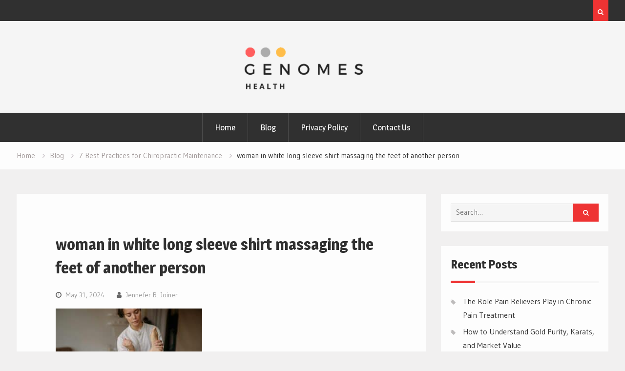

--- FILE ---
content_type: text/html; charset=UTF-8
request_url: https://www.cadre-genomes.org.uk/7-best-practices-for-chiropractic-maintenance/woman-in-white-long-sleeve-shirt-massaging-the-feet-of-another-person/
body_size: 11174
content:
<!DOCTYPE html><html lang="en-US"><head>
			<meta charset="UTF-8">
		<meta name="viewport" content="width=device-width, initial-scale=1">
		<link rel="profile" href="https://gmpg.org/xfn/11">
		
<meta name='robots' content='index, follow, max-image-preview:large, max-snippet:-1, max-video-preview:-1' />
	<style>img:is([sizes="auto" i], [sizes^="auto," i]) { contain-intrinsic-size: 3000px 1500px }</style>
	
	<!-- This site is optimized with the Yoast SEO plugin v26.7 - https://yoast.com/wordpress/plugins/seo/ -->
	<title>woman in white long sleeve shirt massaging the feet of another person - Genomes Health</title>
	<link rel="canonical" href="https://www.cadre-genomes.org.uk/7-best-practices-for-chiropractic-maintenance/woman-in-white-long-sleeve-shirt-massaging-the-feet-of-another-person/" />
	<meta property="og:locale" content="en_US" />
	<meta property="og:type" content="article" />
	<meta property="og:title" content="woman in white long sleeve shirt massaging the feet of another person - Genomes Health" />
	<meta property="og:url" content="https://www.cadre-genomes.org.uk/7-best-practices-for-chiropractic-maintenance/woman-in-white-long-sleeve-shirt-massaging-the-feet-of-another-person/" />
	<meta property="og:site_name" content="Genomes Health" />
	<meta property="og:image" content="https://www.cadre-genomes.org.uk/7-best-practices-for-chiropractic-maintenance/woman-in-white-long-sleeve-shirt-massaging-the-feet-of-another-person" />
	<meta property="og:image:width" content="1125" />
	<meta property="og:image:height" content="750" />
	<meta property="og:image:type" content="image/jpeg" />
	<meta name="twitter:card" content="summary_large_image" />
	<script type="application/ld+json" class="yoast-schema-graph">{"@context":"https://schema.org","@graph":[{"@type":"WebPage","@id":"https://www.cadre-genomes.org.uk/7-best-practices-for-chiropractic-maintenance/woman-in-white-long-sleeve-shirt-massaging-the-feet-of-another-person/","url":"https://www.cadre-genomes.org.uk/7-best-practices-for-chiropractic-maintenance/woman-in-white-long-sleeve-shirt-massaging-the-feet-of-another-person/","name":"woman in white long sleeve shirt massaging the feet of another person - Genomes Health","isPartOf":{"@id":"https://www.cadre-genomes.org.uk/#website"},"primaryImageOfPage":{"@id":"https://www.cadre-genomes.org.uk/7-best-practices-for-chiropractic-maintenance/woman-in-white-long-sleeve-shirt-massaging-the-feet-of-another-person/#primaryimage"},"image":{"@id":"https://www.cadre-genomes.org.uk/7-best-practices-for-chiropractic-maintenance/woman-in-white-long-sleeve-shirt-massaging-the-feet-of-another-person/#primaryimage"},"thumbnailUrl":"https://www.cadre-genomes.org.uk/wp-content/uploads/2024/05/woman-in-white-long-sleeve-shirt-massaging-the-feet-of-another-person.jpg","datePublished":"2024-05-31T07:09:10+00:00","breadcrumb":{"@id":"https://www.cadre-genomes.org.uk/7-best-practices-for-chiropractic-maintenance/woman-in-white-long-sleeve-shirt-massaging-the-feet-of-another-person/#breadcrumb"},"inLanguage":"en-US","potentialAction":[{"@type":"ReadAction","target":["https://www.cadre-genomes.org.uk/7-best-practices-for-chiropractic-maintenance/woman-in-white-long-sleeve-shirt-massaging-the-feet-of-another-person/"]}]},{"@type":"ImageObject","inLanguage":"en-US","@id":"https://www.cadre-genomes.org.uk/7-best-practices-for-chiropractic-maintenance/woman-in-white-long-sleeve-shirt-massaging-the-feet-of-another-person/#primaryimage","url":"https://www.cadre-genomes.org.uk/wp-content/uploads/2024/05/woman-in-white-long-sleeve-shirt-massaging-the-feet-of-another-person.jpg","contentUrl":"https://www.cadre-genomes.org.uk/wp-content/uploads/2024/05/woman-in-white-long-sleeve-shirt-massaging-the-feet-of-another-person.jpg","width":1125,"height":750},{"@type":"BreadcrumbList","@id":"https://www.cadre-genomes.org.uk/7-best-practices-for-chiropractic-maintenance/woman-in-white-long-sleeve-shirt-massaging-the-feet-of-another-person/#breadcrumb","itemListElement":[{"@type":"ListItem","position":1,"name":"Home","item":"https://www.cadre-genomes.org.uk/"},{"@type":"ListItem","position":2,"name":"7 Best Practices for Chiropractic Maintenance","item":"https://www.cadre-genomes.org.uk/7-best-practices-for-chiropractic-maintenance/"},{"@type":"ListItem","position":3,"name":"woman in white long sleeve shirt massaging the feet of another person"}]},{"@type":"WebSite","@id":"https://www.cadre-genomes.org.uk/#website","url":"https://www.cadre-genomes.org.uk/","name":"Genomes Health","description":"Promoting a Healthy Lifestyle Through Nutrition","publisher":{"@id":"https://www.cadre-genomes.org.uk/#organization"},"potentialAction":[{"@type":"SearchAction","target":{"@type":"EntryPoint","urlTemplate":"https://www.cadre-genomes.org.uk/?s={search_term_string}"},"query-input":{"@type":"PropertyValueSpecification","valueRequired":true,"valueName":"search_term_string"}}],"inLanguage":"en-US"},{"@type":"Organization","@id":"https://www.cadre-genomes.org.uk/#organization","name":"Genomes Health","url":"https://www.cadre-genomes.org.uk/","logo":{"@type":"ImageObject","inLanguage":"en-US","@id":"https://www.cadre-genomes.org.uk/#/schema/logo/image/","url":"https://www.cadre-genomes.org.uk/wp-content/uploads/2018/07/cropped-oie_JRdME3qWQX7R.png","contentUrl":"https://www.cadre-genomes.org.uk/wp-content/uploads/2018/07/cropped-oie_JRdME3qWQX7R.png","width":349,"height":124,"caption":"Genomes Health"},"image":{"@id":"https://www.cadre-genomes.org.uk/#/schema/logo/image/"}}]}</script>
	<!-- / Yoast SEO plugin. -->


<link rel='dns-prefetch' href='//fonts.googleapis.com' />
<link rel="alternate" type="application/rss+xml" title="Genomes Health &raquo; Feed" href="https://www.cadre-genomes.org.uk/feed/" />
<link rel="alternate" type="application/rss+xml" title="Genomes Health &raquo; Comments Feed" href="https://www.cadre-genomes.org.uk/comments/feed/" />
<script type="text/javascript">
/* <![CDATA[ */
window._wpemojiSettings = {"baseUrl":"https:\/\/s.w.org\/images\/core\/emoji\/16.0.1\/72x72\/","ext":".png","svgUrl":"https:\/\/s.w.org\/images\/core\/emoji\/16.0.1\/svg\/","svgExt":".svg","source":{"concatemoji":"https:\/\/www.cadre-genomes.org.uk\/wp-includes\/js\/wp-emoji-release.min.js?ver=6.8.3"}};
/*! This file is auto-generated */
!function(s,n){var o,i,e;function c(e){try{var t={supportTests:e,timestamp:(new Date).valueOf()};sessionStorage.setItem(o,JSON.stringify(t))}catch(e){}}function p(e,t,n){e.clearRect(0,0,e.canvas.width,e.canvas.height),e.fillText(t,0,0);var t=new Uint32Array(e.getImageData(0,0,e.canvas.width,e.canvas.height).data),a=(e.clearRect(0,0,e.canvas.width,e.canvas.height),e.fillText(n,0,0),new Uint32Array(e.getImageData(0,0,e.canvas.width,e.canvas.height).data));return t.every(function(e,t){return e===a[t]})}function u(e,t){e.clearRect(0,0,e.canvas.width,e.canvas.height),e.fillText(t,0,0);for(var n=e.getImageData(16,16,1,1),a=0;a<n.data.length;a++)if(0!==n.data[a])return!1;return!0}function f(e,t,n,a){switch(t){case"flag":return n(e,"\ud83c\udff3\ufe0f\u200d\u26a7\ufe0f","\ud83c\udff3\ufe0f\u200b\u26a7\ufe0f")?!1:!n(e,"\ud83c\udde8\ud83c\uddf6","\ud83c\udde8\u200b\ud83c\uddf6")&&!n(e,"\ud83c\udff4\udb40\udc67\udb40\udc62\udb40\udc65\udb40\udc6e\udb40\udc67\udb40\udc7f","\ud83c\udff4\u200b\udb40\udc67\u200b\udb40\udc62\u200b\udb40\udc65\u200b\udb40\udc6e\u200b\udb40\udc67\u200b\udb40\udc7f");case"emoji":return!a(e,"\ud83e\udedf")}return!1}function g(e,t,n,a){var r="undefined"!=typeof WorkerGlobalScope&&self instanceof WorkerGlobalScope?new OffscreenCanvas(300,150):s.createElement("canvas"),o=r.getContext("2d",{willReadFrequently:!0}),i=(o.textBaseline="top",o.font="600 32px Arial",{});return e.forEach(function(e){i[e]=t(o,e,n,a)}),i}function t(e){var t=s.createElement("script");t.src=e,t.defer=!0,s.head.appendChild(t)}"undefined"!=typeof Promise&&(o="wpEmojiSettingsSupports",i=["flag","emoji"],n.supports={everything:!0,everythingExceptFlag:!0},e=new Promise(function(e){s.addEventListener("DOMContentLoaded",e,{once:!0})}),new Promise(function(t){var n=function(){try{var e=JSON.parse(sessionStorage.getItem(o));if("object"==typeof e&&"number"==typeof e.timestamp&&(new Date).valueOf()<e.timestamp+604800&&"object"==typeof e.supportTests)return e.supportTests}catch(e){}return null}();if(!n){if("undefined"!=typeof Worker&&"undefined"!=typeof OffscreenCanvas&&"undefined"!=typeof URL&&URL.createObjectURL&&"undefined"!=typeof Blob)try{var e="postMessage("+g.toString()+"("+[JSON.stringify(i),f.toString(),p.toString(),u.toString()].join(",")+"));",a=new Blob([e],{type:"text/javascript"}),r=new Worker(URL.createObjectURL(a),{name:"wpTestEmojiSupports"});return void(r.onmessage=function(e){c(n=e.data),r.terminate(),t(n)})}catch(e){}c(n=g(i,f,p,u))}t(n)}).then(function(e){for(var t in e)n.supports[t]=e[t],n.supports.everything=n.supports.everything&&n.supports[t],"flag"!==t&&(n.supports.everythingExceptFlag=n.supports.everythingExceptFlag&&n.supports[t]);n.supports.everythingExceptFlag=n.supports.everythingExceptFlag&&!n.supports.flag,n.DOMReady=!1,n.readyCallback=function(){n.DOMReady=!0}}).then(function(){return e}).then(function(){var e;n.supports.everything||(n.readyCallback(),(e=n.source||{}).concatemoji?t(e.concatemoji):e.wpemoji&&e.twemoji&&(t(e.twemoji),t(e.wpemoji)))}))}((window,document),window._wpemojiSettings);
/* ]]> */
</script>
<style id='wp-emoji-styles-inline-css' type='text/css'>

	img.wp-smiley, img.emoji {
		display: inline !important;
		border: none !important;
		box-shadow: none !important;
		height: 1em !important;
		width: 1em !important;
		margin: 0 0.07em !important;
		vertical-align: -0.1em !important;
		background: none !important;
		padding: 0 !important;
	}
</style>
<link rel='stylesheet' id='wp-block-library-css' href='https://www.cadre-genomes.org.uk/wp-includes/css/dist/block-library/style.min.css?ver=6.8.3' type='text/css' media='all' />
<style id='classic-theme-styles-inline-css' type='text/css'>
/*! This file is auto-generated */
.wp-block-button__link{color:#fff;background-color:#32373c;border-radius:9999px;box-shadow:none;text-decoration:none;padding:calc(.667em + 2px) calc(1.333em + 2px);font-size:1.125em}.wp-block-file__button{background:#32373c;color:#fff;text-decoration:none}
</style>
<style id='global-styles-inline-css' type='text/css'>
:root{--wp--preset--aspect-ratio--square: 1;--wp--preset--aspect-ratio--4-3: 4/3;--wp--preset--aspect-ratio--3-4: 3/4;--wp--preset--aspect-ratio--3-2: 3/2;--wp--preset--aspect-ratio--2-3: 2/3;--wp--preset--aspect-ratio--16-9: 16/9;--wp--preset--aspect-ratio--9-16: 9/16;--wp--preset--color--black: #000000;--wp--preset--color--cyan-bluish-gray: #abb8c3;--wp--preset--color--white: #ffffff;--wp--preset--color--pale-pink: #f78da7;--wp--preset--color--vivid-red: #cf2e2e;--wp--preset--color--luminous-vivid-orange: #ff6900;--wp--preset--color--luminous-vivid-amber: #fcb900;--wp--preset--color--light-green-cyan: #7bdcb5;--wp--preset--color--vivid-green-cyan: #00d084;--wp--preset--color--pale-cyan-blue: #8ed1fc;--wp--preset--color--vivid-cyan-blue: #0693e3;--wp--preset--color--vivid-purple: #9b51e0;--wp--preset--gradient--vivid-cyan-blue-to-vivid-purple: linear-gradient(135deg,rgba(6,147,227,1) 0%,rgb(155,81,224) 100%);--wp--preset--gradient--light-green-cyan-to-vivid-green-cyan: linear-gradient(135deg,rgb(122,220,180) 0%,rgb(0,208,130) 100%);--wp--preset--gradient--luminous-vivid-amber-to-luminous-vivid-orange: linear-gradient(135deg,rgba(252,185,0,1) 0%,rgba(255,105,0,1) 100%);--wp--preset--gradient--luminous-vivid-orange-to-vivid-red: linear-gradient(135deg,rgba(255,105,0,1) 0%,rgb(207,46,46) 100%);--wp--preset--gradient--very-light-gray-to-cyan-bluish-gray: linear-gradient(135deg,rgb(238,238,238) 0%,rgb(169,184,195) 100%);--wp--preset--gradient--cool-to-warm-spectrum: linear-gradient(135deg,rgb(74,234,220) 0%,rgb(151,120,209) 20%,rgb(207,42,186) 40%,rgb(238,44,130) 60%,rgb(251,105,98) 80%,rgb(254,248,76) 100%);--wp--preset--gradient--blush-light-purple: linear-gradient(135deg,rgb(255,206,236) 0%,rgb(152,150,240) 100%);--wp--preset--gradient--blush-bordeaux: linear-gradient(135deg,rgb(254,205,165) 0%,rgb(254,45,45) 50%,rgb(107,0,62) 100%);--wp--preset--gradient--luminous-dusk: linear-gradient(135deg,rgb(255,203,112) 0%,rgb(199,81,192) 50%,rgb(65,88,208) 100%);--wp--preset--gradient--pale-ocean: linear-gradient(135deg,rgb(255,245,203) 0%,rgb(182,227,212) 50%,rgb(51,167,181) 100%);--wp--preset--gradient--electric-grass: linear-gradient(135deg,rgb(202,248,128) 0%,rgb(113,206,126) 100%);--wp--preset--gradient--midnight: linear-gradient(135deg,rgb(2,3,129) 0%,rgb(40,116,252) 100%);--wp--preset--font-size--small: 13px;--wp--preset--font-size--medium: 20px;--wp--preset--font-size--large: 36px;--wp--preset--font-size--x-large: 42px;--wp--preset--spacing--20: 0.44rem;--wp--preset--spacing--30: 0.67rem;--wp--preset--spacing--40: 1rem;--wp--preset--spacing--50: 1.5rem;--wp--preset--spacing--60: 2.25rem;--wp--preset--spacing--70: 3.38rem;--wp--preset--spacing--80: 5.06rem;--wp--preset--shadow--natural: 6px 6px 9px rgba(0, 0, 0, 0.2);--wp--preset--shadow--deep: 12px 12px 50px rgba(0, 0, 0, 0.4);--wp--preset--shadow--sharp: 6px 6px 0px rgba(0, 0, 0, 0.2);--wp--preset--shadow--outlined: 6px 6px 0px -3px rgba(255, 255, 255, 1), 6px 6px rgba(0, 0, 0, 1);--wp--preset--shadow--crisp: 6px 6px 0px rgba(0, 0, 0, 1);}:where(.is-layout-flex){gap: 0.5em;}:where(.is-layout-grid){gap: 0.5em;}body .is-layout-flex{display: flex;}.is-layout-flex{flex-wrap: wrap;align-items: center;}.is-layout-flex > :is(*, div){margin: 0;}body .is-layout-grid{display: grid;}.is-layout-grid > :is(*, div){margin: 0;}:where(.wp-block-columns.is-layout-flex){gap: 2em;}:where(.wp-block-columns.is-layout-grid){gap: 2em;}:where(.wp-block-post-template.is-layout-flex){gap: 1.25em;}:where(.wp-block-post-template.is-layout-grid){gap: 1.25em;}.has-black-color{color: var(--wp--preset--color--black) !important;}.has-cyan-bluish-gray-color{color: var(--wp--preset--color--cyan-bluish-gray) !important;}.has-white-color{color: var(--wp--preset--color--white) !important;}.has-pale-pink-color{color: var(--wp--preset--color--pale-pink) !important;}.has-vivid-red-color{color: var(--wp--preset--color--vivid-red) !important;}.has-luminous-vivid-orange-color{color: var(--wp--preset--color--luminous-vivid-orange) !important;}.has-luminous-vivid-amber-color{color: var(--wp--preset--color--luminous-vivid-amber) !important;}.has-light-green-cyan-color{color: var(--wp--preset--color--light-green-cyan) !important;}.has-vivid-green-cyan-color{color: var(--wp--preset--color--vivid-green-cyan) !important;}.has-pale-cyan-blue-color{color: var(--wp--preset--color--pale-cyan-blue) !important;}.has-vivid-cyan-blue-color{color: var(--wp--preset--color--vivid-cyan-blue) !important;}.has-vivid-purple-color{color: var(--wp--preset--color--vivid-purple) !important;}.has-black-background-color{background-color: var(--wp--preset--color--black) !important;}.has-cyan-bluish-gray-background-color{background-color: var(--wp--preset--color--cyan-bluish-gray) !important;}.has-white-background-color{background-color: var(--wp--preset--color--white) !important;}.has-pale-pink-background-color{background-color: var(--wp--preset--color--pale-pink) !important;}.has-vivid-red-background-color{background-color: var(--wp--preset--color--vivid-red) !important;}.has-luminous-vivid-orange-background-color{background-color: var(--wp--preset--color--luminous-vivid-orange) !important;}.has-luminous-vivid-amber-background-color{background-color: var(--wp--preset--color--luminous-vivid-amber) !important;}.has-light-green-cyan-background-color{background-color: var(--wp--preset--color--light-green-cyan) !important;}.has-vivid-green-cyan-background-color{background-color: var(--wp--preset--color--vivid-green-cyan) !important;}.has-pale-cyan-blue-background-color{background-color: var(--wp--preset--color--pale-cyan-blue) !important;}.has-vivid-cyan-blue-background-color{background-color: var(--wp--preset--color--vivid-cyan-blue) !important;}.has-vivid-purple-background-color{background-color: var(--wp--preset--color--vivid-purple) !important;}.has-black-border-color{border-color: var(--wp--preset--color--black) !important;}.has-cyan-bluish-gray-border-color{border-color: var(--wp--preset--color--cyan-bluish-gray) !important;}.has-white-border-color{border-color: var(--wp--preset--color--white) !important;}.has-pale-pink-border-color{border-color: var(--wp--preset--color--pale-pink) !important;}.has-vivid-red-border-color{border-color: var(--wp--preset--color--vivid-red) !important;}.has-luminous-vivid-orange-border-color{border-color: var(--wp--preset--color--luminous-vivid-orange) !important;}.has-luminous-vivid-amber-border-color{border-color: var(--wp--preset--color--luminous-vivid-amber) !important;}.has-light-green-cyan-border-color{border-color: var(--wp--preset--color--light-green-cyan) !important;}.has-vivid-green-cyan-border-color{border-color: var(--wp--preset--color--vivid-green-cyan) !important;}.has-pale-cyan-blue-border-color{border-color: var(--wp--preset--color--pale-cyan-blue) !important;}.has-vivid-cyan-blue-border-color{border-color: var(--wp--preset--color--vivid-cyan-blue) !important;}.has-vivid-purple-border-color{border-color: var(--wp--preset--color--vivid-purple) !important;}.has-vivid-cyan-blue-to-vivid-purple-gradient-background{background: var(--wp--preset--gradient--vivid-cyan-blue-to-vivid-purple) !important;}.has-light-green-cyan-to-vivid-green-cyan-gradient-background{background: var(--wp--preset--gradient--light-green-cyan-to-vivid-green-cyan) !important;}.has-luminous-vivid-amber-to-luminous-vivid-orange-gradient-background{background: var(--wp--preset--gradient--luminous-vivid-amber-to-luminous-vivid-orange) !important;}.has-luminous-vivid-orange-to-vivid-red-gradient-background{background: var(--wp--preset--gradient--luminous-vivid-orange-to-vivid-red) !important;}.has-very-light-gray-to-cyan-bluish-gray-gradient-background{background: var(--wp--preset--gradient--very-light-gray-to-cyan-bluish-gray) !important;}.has-cool-to-warm-spectrum-gradient-background{background: var(--wp--preset--gradient--cool-to-warm-spectrum) !important;}.has-blush-light-purple-gradient-background{background: var(--wp--preset--gradient--blush-light-purple) !important;}.has-blush-bordeaux-gradient-background{background: var(--wp--preset--gradient--blush-bordeaux) !important;}.has-luminous-dusk-gradient-background{background: var(--wp--preset--gradient--luminous-dusk) !important;}.has-pale-ocean-gradient-background{background: var(--wp--preset--gradient--pale-ocean) !important;}.has-electric-grass-gradient-background{background: var(--wp--preset--gradient--electric-grass) !important;}.has-midnight-gradient-background{background: var(--wp--preset--gradient--midnight) !important;}.has-small-font-size{font-size: var(--wp--preset--font-size--small) !important;}.has-medium-font-size{font-size: var(--wp--preset--font-size--medium) !important;}.has-large-font-size{font-size: var(--wp--preset--font-size--large) !important;}.has-x-large-font-size{font-size: var(--wp--preset--font-size--x-large) !important;}
:where(.wp-block-post-template.is-layout-flex){gap: 1.25em;}:where(.wp-block-post-template.is-layout-grid){gap: 1.25em;}
:where(.wp-block-columns.is-layout-flex){gap: 2em;}:where(.wp-block-columns.is-layout-grid){gap: 2em;}
:root :where(.wp-block-pullquote){font-size: 1.5em;line-height: 1.6;}
</style>
<link rel='stylesheet' id='contact-form-7-css' href='https://www.cadre-genomes.org.uk/wp-content/plugins/contact-form-7/includes/css/styles.css?ver=6.1.4' type='text/css' media='all' />
<link rel='stylesheet' id='wp-show-posts-css' href='https://www.cadre-genomes.org.uk/wp-content/plugins/wp-show-posts/css/wp-show-posts-min.css?ver=1.1.6' type='text/css' media='all' />
<link rel='stylesheet' id='font-awesome-css' href='https://www.cadre-genomes.org.uk/wp-content/themes/magazine-point/vendors/font-awesome/css/font-awesome.min.css?ver=4.7.0' type='text/css' media='all' />
<link rel='stylesheet' id='magazine-point-google-fonts-css' href='https://fonts.googleapis.com/css?family=Magra%3A400%2C700%7CGudea%3A100%2C400%2C500%2C600&#038;subset=latin%2Clatin-ext' type='text/css' media='all' />
<link rel='stylesheet' id='jquery-sidr-css' href='https://www.cadre-genomes.org.uk/wp-content/themes/magazine-point/vendors/sidr/css/jquery.sidr.dark.min.css?ver=2.2.1' type='text/css' media='all' />
<link rel='stylesheet' id='jquery-slick-css' href='https://www.cadre-genomes.org.uk/wp-content/themes/magazine-point/vendors/slick/slick.min.css?ver=1.5.9' type='text/css' media='all' />
<link rel='stylesheet' id='magazine-point-style-css' href='https://www.cadre-genomes.org.uk/wp-content/themes/magazine-point/style.css?ver=2.0.2' type='text/css' media='all' />
<script type="text/javascript" src="https://www.cadre-genomes.org.uk/wp-includes/js/jquery/jquery.min.js?ver=3.7.1" id="jquery-core-js"></script>
<script type="text/javascript" src="https://www.cadre-genomes.org.uk/wp-includes/js/jquery/jquery-migrate.min.js?ver=3.4.1" id="jquery-migrate-js"></script>
<link rel="https://api.w.org/" href="https://www.cadre-genomes.org.uk/wp-json/" /><link rel="alternate" title="JSON" type="application/json" href="https://www.cadre-genomes.org.uk/wp-json/wp/v2/media/873" /><link rel="EditURI" type="application/rsd+xml" title="RSD" href="https://www.cadre-genomes.org.uk/xmlrpc.php?rsd" />
<meta name="generator" content="WordPress 6.8.3" />
<link rel='shortlink' href='https://www.cadre-genomes.org.uk/?p=873' />
<link rel="alternate" title="oEmbed (JSON)" type="application/json+oembed" href="https://www.cadre-genomes.org.uk/wp-json/oembed/1.0/embed?url=https%3A%2F%2Fwww.cadre-genomes.org.uk%2F7-best-practices-for-chiropractic-maintenance%2Fwoman-in-white-long-sleeve-shirt-massaging-the-feet-of-another-person%2F" />
<link rel="alternate" title="oEmbed (XML)" type="text/xml+oembed" href="https://www.cadre-genomes.org.uk/wp-json/oembed/1.0/embed?url=https%3A%2F%2Fwww.cadre-genomes.org.uk%2F7-best-practices-for-chiropractic-maintenance%2Fwoman-in-white-long-sleeve-shirt-massaging-the-feet-of-another-person%2F&#038;format=xml" />
<link rel="icon" href="https://www.cadre-genomes.org.uk/wp-content/uploads/2018/07/oie_G0BiUiXv2ZNM.png" sizes="32x32" />
<link rel="icon" href="https://www.cadre-genomes.org.uk/wp-content/uploads/2018/07/oie_G0BiUiXv2ZNM.png" sizes="192x192" />
<link rel="apple-touch-icon" href="https://www.cadre-genomes.org.uk/wp-content/uploads/2018/07/oie_G0BiUiXv2ZNM.png" />
<meta name="msapplication-TileImage" content="https://www.cadre-genomes.org.uk/wp-content/uploads/2018/07/oie_G0BiUiXv2ZNM.png" />
</head>

<body class="attachment wp-singular attachment-template-default single single-attachment postid-873 attachmentid-873 attachment-jpeg wp-custom-logo wp-theme-magazine-point site-layout-fluid global-layout-right-sidebar header-ads-disabled">

			<div id="tophead">
			<div class="container">
								<div class="right-tophead">
											<div class="header-search-box">
							<a href="#" class="search-icon"><i class="fa fa-search"></i></a>
							<div class="search-box-wrap">
								<form role="search" method="get" class="search-form" action="https://www.cadre-genomes.org.uk/">
			<label>
			<span class="screen-reader-text">Search for:</span>
			<input type="search" class="search-field" placeholder="Search&hellip;" value="" name="s" title="Search for:" />
			</label>
			<input type="submit" class="search-submit" value="&#xf002;" /></form>							</div>
						</div> <!-- .header-search-box -->
					
									</div><!-- .right-head -->
			</div> <!-- .container -->
		</div><!--  #tophead -->
		<div id="page" class="hfeed site"><a class="skip-link screen-reader-text" href="#content">Skip to content</a>		<a id="mobile-trigger" href="#mob-menu"><i class="fa fa-list-ul" aria-hidden="true"></i></a>
		<div id="mob-menu">
			<ul id="menu-cadre" class="menu"><li id="menu-item-13" class="menu-item menu-item-type-custom menu-item-object-custom menu-item-home menu-item-13"><a href="https://www.cadre-genomes.org.uk">Home</a></li>
<li id="menu-item-16" class="menu-item menu-item-type-post_type menu-item-object-page current_page_parent menu-item-16"><a href="https://www.cadre-genomes.org.uk/blog/">Blog</a></li>
<li id="menu-item-15" class="menu-item menu-item-type-post_type menu-item-object-page menu-item-15"><a href="https://www.cadre-genomes.org.uk/privacy-policy/">Privacy Policy</a></li>
<li id="menu-item-14" class="menu-item menu-item-type-post_type menu-item-object-page menu-item-14"><a href="https://www.cadre-genomes.org.uk/contact-us/">Contact Us</a></li>
</ul>		</div>
		
	<header id="masthead" class="site-header" role="banner"><div class="container">				<div class="site-branding">

			<a href="https://www.cadre-genomes.org.uk/" class="custom-logo-link" rel="home"><img width="349" height="124" src="https://www.cadre-genomes.org.uk/wp-content/uploads/2018/07/cropped-oie_JRdME3qWQX7R.png" class="custom-logo" alt="Genomes Health" decoding="async" srcset="https://www.cadre-genomes.org.uk/wp-content/uploads/2018/07/cropped-oie_JRdME3qWQX7R.png 349w, https://www.cadre-genomes.org.uk/wp-content/uploads/2018/07/cropped-oie_JRdME3qWQX7R-300x107.png 300w" sizes="(max-width: 349px) 100vw, 349px" /></a>
						
			
		</div><!-- .site-branding -->
				</div><!-- .container --></header><!-- #masthead -->		<div id="main-nav" class="clear-fix main-nav">
			<div class="container">
			<nav id="site-navigation" class="main-navigation" role="navigation">
				<div class="wrap-menu-content">
					<div class="menu-cadre-container"><ul id="primary-menu" class="menu"><li class="menu-item menu-item-type-custom menu-item-object-custom menu-item-home menu-item-13"><a href="https://www.cadre-genomes.org.uk">Home</a></li>
<li class="menu-item menu-item-type-post_type menu-item-object-page current_page_parent menu-item-16"><a href="https://www.cadre-genomes.org.uk/blog/">Blog</a></li>
<li class="menu-item menu-item-type-post_type menu-item-object-page menu-item-15"><a href="https://www.cadre-genomes.org.uk/privacy-policy/">Privacy Policy</a></li>
<li class="menu-item menu-item-type-post_type menu-item-object-page menu-item-14"><a href="https://www.cadre-genomes.org.uk/contact-us/">Contact Us</a></li>
</ul></div>				</div><!-- .wrap-menu-content -->
			</nav><!-- #site-navigation -->
			</div><!-- .container -->
		</div><!-- #main-nav -->
			<div id="breadcrumb"><div class="container"><div role="navigation" aria-label="Breadcrumbs" class="breadcrumb-trail breadcrumbs" itemprop="breadcrumb"><ul class="trail-items" itemscope itemtype="http://schema.org/BreadcrumbList"><meta name="numberOfItems" content="4" /><meta name="itemListOrder" content="Ascending" /><li itemprop="itemListElement" itemscope itemtype="http://schema.org/ListItem" class="trail-item trail-begin"><a href="https://www.cadre-genomes.org.uk/" rel="home" itemprop="item"><span itemprop="name">Home</span></a><meta itemprop="position" content="1" /></li><li itemprop="itemListElement" itemscope itemtype="http://schema.org/ListItem" class="trail-item"><a href="https://www.cadre-genomes.org.uk/category/blog/" itemprop="item"><span itemprop="name">Blog</span></a><meta itemprop="position" content="2" /></li><li itemprop="itemListElement" itemscope itemtype="http://schema.org/ListItem" class="trail-item"><a href="https://www.cadre-genomes.org.uk/7-best-practices-for-chiropractic-maintenance/" itemprop="item"><span itemprop="name">7 Best Practices for Chiropractic Maintenance</span></a><meta itemprop="position" content="3" /></li><li itemprop="itemListElement" itemscope itemtype="http://schema.org/ListItem" class="trail-item trail-end"><span itemprop="item"><span itemprop="name">woman in white long sleeve shirt massaging the feet of another person</span></span><meta itemprop="position" content="4" /></li></ul></div></div><!-- .container --></div><!-- #breadcrumb -->		<div id="content" class="site-content">
				    <div class="container">
		    <div class="inner-wrapper">
		    	
	<div id="primary" class="content-area">
		<main id="main" class="site-main" role="main">

		
			
<article id="post-873" class="post-873 attachment type-attachment status-inherit hentry">
		<div class="article-wrapper">

		<header class="entry-header">
			<h1 class="entry-title">woman in white long sleeve shirt massaging the feet of another person</h1>
			<div class="entry-meta">
				<span class="posted-on"><a href="https://www.cadre-genomes.org.uk/7-best-practices-for-chiropractic-maintenance/woman-in-white-long-sleeve-shirt-massaging-the-feet-of-another-person/" rel="bookmark"><time class="entry-date published updated" datetime="2024-05-31T07:09:10+00:00">May 31, 2024</time></a></span><span class="byline"> <span class="author vcard"><a class="url fn n" href="https://www.cadre-genomes.org.uk/author/jermey/">Jennefer B. Joiner</a></span></span>			</div><!-- .entry-meta -->
		</header><!-- .entry-header -->

		<div class="entry-content">
			<p class="attachment"><a href='https://www.cadre-genomes.org.uk/wp-content/uploads/2024/05/woman-in-white-long-sleeve-shirt-massaging-the-feet-of-another-person.jpg'><img fetchpriority="high" decoding="async" width="300" height="200" src="https://www.cadre-genomes.org.uk/wp-content/uploads/2024/05/woman-in-white-long-sleeve-shirt-massaging-the-feet-of-another-person-300x200.jpg" class="attachment-medium size-medium" alt="" srcset="https://www.cadre-genomes.org.uk/wp-content/uploads/2024/05/woman-in-white-long-sleeve-shirt-massaging-the-feet-of-another-person-300x200.jpg 300w, https://www.cadre-genomes.org.uk/wp-content/uploads/2024/05/woman-in-white-long-sleeve-shirt-massaging-the-feet-of-another-person-1024x683.jpg 1024w, https://www.cadre-genomes.org.uk/wp-content/uploads/2024/05/woman-in-white-long-sleeve-shirt-massaging-the-feet-of-another-person-768x512.jpg 768w, https://www.cadre-genomes.org.uk/wp-content/uploads/2024/05/woman-in-white-long-sleeve-shirt-massaging-the-feet-of-another-person-400x267.jpg 400w, https://www.cadre-genomes.org.uk/wp-content/uploads/2024/05/woman-in-white-long-sleeve-shirt-massaging-the-feet-of-another-person.jpg 1125w" sizes="(max-width: 300px) 100vw, 300px" /></a></p>
					</div><!-- .entry-content -->

		<footer class="entry-footer entry-meta">
					</footer><!-- .entry-footer -->

	</div> <!-- .article-wrapper -->

</article><!-- #post-## -->


			
	<nav class="navigation post-navigation" aria-label="Posts">
		<h2 class="screen-reader-text">Post navigation</h2>
		<div class="nav-links"><div class="nav-previous"><a href="https://www.cadre-genomes.org.uk/7-best-practices-for-chiropractic-maintenance/" rel="prev">7 Best Practices for Chiropractic Maintenance</a></div></div>
	</nav>
			
			
		
		</main><!-- #main -->
	</div><!-- #primary -->


<div id="sidebar-primary" class="widget-area sidebar" role="complementary">
	<div class="sidebar-widget-wrapper">
					<aside id="search-2" class="widget widget_search"><form role="search" method="get" class="search-form" action="https://www.cadre-genomes.org.uk/">
			<label>
			<span class="screen-reader-text">Search for:</span>
			<input type="search" class="search-field" placeholder="Search&hellip;" value="" name="s" title="Search for:" />
			</label>
			<input type="submit" class="search-submit" value="&#xf002;" /></form></aside>
		<aside id="recent-posts-2" class="widget widget_recent_entries">
		<h2 class="widget-title">Recent Posts</h2>
		<ul>
											<li>
					<a href="https://www.cadre-genomes.org.uk/the-role-pain-relievers-play-in-chronic-pain-treatment/">The Role Pain Relievers Play in Chronic Pain Treatment</a>
									</li>
											<li>
					<a href="https://www.cadre-genomes.org.uk/how-to-understand-gold-purity-karats-and-market-value/">How to Understand Gold Purity, Karats, and Market Value</a>
									</li>
											<li>
					<a href="https://www.cadre-genomes.org.uk/5-simple-air-conditioning-upgrades-that-save-money/">5 Simple Air Conditioning Upgrades That Save Money</a>
									</li>
											<li>
					<a href="https://www.cadre-genomes.org.uk/should-executives-invest-in-coaching-heres-why-it-helps/">Should Executives Invest in Coaching? Here&#8217;s Why It Helps</a>
									</li>
											<li>
					<a href="https://www.cadre-genomes.org.uk/can-you-make-pumpkin-angel-cake-without-a-tube-pan-find-out/">Can You Make Pumpkin Angel Cake Without a Tube Pan? Find Out</a>
									</li>
					</ul>

		</aside><aside id="media_image-2" class="widget widget_media_image"><img class="image " src="https://www.cadre-genomes.org.uk/wp-content/uploads/2018/07/300x600.jpg" alt="" width="300" height="600" decoding="async" loading="lazy" /></aside><aside id="magazine-point-recent-posts-extended-2" class="widget magazine_point_widget_recent_posts_extended"><h2 class="widget-title">Featured Blog</h2>						
				<div class="recent-posts-extended-widget">

											<div class="recent-posts-extended-item">

															<div class="recent-posts-extended-thumb">
									<a href="https://www.cadre-genomes.org.uk/the-role-pain-relievers-play-in-chronic-pain-treatment/">
										<img width="150" height="150" src="https://www.cadre-genomes.org.uk/wp-content/uploads/2026/01/Person-Suffering-from-a-Stomach-Pain-150x150.jpg" class="alignleft wp-post-image" alt="" style="max-width:90px;" decoding="async" loading="lazy" />									</a>
								</div>
														<div class="recent-posts-extended-text-wrap">
								<h3 class="recent-posts-extended-title">
									<a href="https://www.cadre-genomes.org.uk/the-role-pain-relievers-play-in-chronic-pain-treatment/">The Role Pain Relievers Play in Chronic Pain Treatment</a>
								</h3>

																	<div class="recent-posts-extended-meta entry-meta">
										<span class="posted-on">January 11, 2026</span>
									</div>
								
							</div><!-- .recent-posts-extended-text-wrap -->

						</div><!-- .recent-posts-extended-item -->
											<div class="recent-posts-extended-item">

															<div class="recent-posts-extended-thumb">
									<a href="https://www.cadre-genomes.org.uk/how-to-understand-gold-purity-karats-and-market-value/">
										<img width="150" height="150" src="https://www.cadre-genomes.org.uk/wp-content/uploads/2026/01/gold-coins-on-black-surface-150x150.jpg" class="alignleft wp-post-image" alt="" style="max-width:90px;" decoding="async" loading="lazy" />									</a>
								</div>
														<div class="recent-posts-extended-text-wrap">
								<h3 class="recent-posts-extended-title">
									<a href="https://www.cadre-genomes.org.uk/how-to-understand-gold-purity-karats-and-market-value/">How to Understand Gold Purity, Karats, and Market Value</a>
								</h3>

																	<div class="recent-posts-extended-meta entry-meta">
										<span class="posted-on">January 4, 2026</span>
									</div>
								
							</div><!-- .recent-posts-extended-text-wrap -->

						</div><!-- .recent-posts-extended-item -->
											<div class="recent-posts-extended-item">

															<div class="recent-posts-extended-thumb">
									<a href="https://www.cadre-genomes.org.uk/5-simple-air-conditioning-upgrades-that-save-money/">
										<img width="150" height="150" src="https://www.cadre-genomes.org.uk/wp-content/uploads/2025/12/a-person-holding-an-ac-remote-150x150.jpg" class="alignleft wp-post-image" alt="" style="max-width:90px;" decoding="async" loading="lazy" />									</a>
								</div>
														<div class="recent-posts-extended-text-wrap">
								<h3 class="recent-posts-extended-title">
									<a href="https://www.cadre-genomes.org.uk/5-simple-air-conditioning-upgrades-that-save-money/">5 Simple Air Conditioning Upgrades That Save Money</a>
								</h3>

																	<div class="recent-posts-extended-meta entry-meta">
										<span class="posted-on">December 21, 2025</span>
									</div>
								
							</div><!-- .recent-posts-extended-text-wrap -->

						</div><!-- .recent-posts-extended-item -->
											<div class="recent-posts-extended-item">

															<div class="recent-posts-extended-thumb">
									<a href="https://www.cadre-genomes.org.uk/should-executives-invest-in-coaching-heres-why-it-helps/">
										<img width="150" height="150" src="https://www.cadre-genomes.org.uk/wp-content/uploads/2025/11/An-Elderly-Man-Holding-Documents-150x150.jpg" class="alignleft wp-post-image" alt="" style="max-width:90px;" decoding="async" loading="lazy" />									</a>
								</div>
														<div class="recent-posts-extended-text-wrap">
								<h3 class="recent-posts-extended-title">
									<a href="https://www.cadre-genomes.org.uk/should-executives-invest-in-coaching-heres-why-it-helps/">Should Executives Invest in Coaching? Here&#8217;s Why It Helps</a>
								</h3>

																	<div class="recent-posts-extended-meta entry-meta">
										<span class="posted-on">November 27, 2025</span>
									</div>
								
							</div><!-- .recent-posts-extended-text-wrap -->

						</div><!-- .recent-posts-extended-item -->
											<div class="recent-posts-extended-item">

															<div class="recent-posts-extended-thumb">
									<a href="https://www.cadre-genomes.org.uk/can-you-make-pumpkin-angel-cake-without-a-tube-pan-find-out/">
										<img width="150" height="150" src="https://www.cadre-genomes.org.uk/wp-content/uploads/2025/11/close-up-of-a-cake-slice-150x150.jpg" class="alignleft wp-post-image" alt="" style="max-width:90px;" decoding="async" loading="lazy" />									</a>
								</div>
														<div class="recent-posts-extended-text-wrap">
								<h3 class="recent-posts-extended-title">
									<a href="https://www.cadre-genomes.org.uk/can-you-make-pumpkin-angel-cake-without-a-tube-pan-find-out/">Can You Make Pumpkin Angel Cake Without a Tube Pan? Find Out</a>
								</h3>

																	<div class="recent-posts-extended-meta entry-meta">
										<span class="posted-on">November 26, 2025</span>
									</div>
								
							</div><!-- .recent-posts-extended-text-wrap -->

						</div><!-- .recent-posts-extended-item -->
					
				</div><!-- .recent-posts-extended-widget -->

				
			
			</aside><aside id="media_video-2" class="widget widget_media_video"><div style="width:100%;" class="wp-video"><!--[if lt IE 9]><script>document.createElement('video');</script><![endif]-->
<video class="wp-video-shortcode" id="video-873-1" preload="metadata" controls="controls"><source type="video/youtube" src="https://www.youtube.com/watch?v=gpLrgmOQr68&#038;_=1" /><a href="https://www.youtube.com/watch?v=gpLrgmOQr68">https://www.youtube.com/watch?v=gpLrgmOQr68</a></video></div></aside><aside id="media_image-5" class="widget widget_media_image"><img width="300" height="600" src="https://www.cadre-genomes.org.uk/wp-content/uploads/2018/07/179053.jpg" class="image wp-image-200  attachment-full size-full" alt="" style="max-width: 100%; height: auto;" decoding="async" loading="lazy" srcset="https://www.cadre-genomes.org.uk/wp-content/uploads/2018/07/179053.jpg 300w, https://www.cadre-genomes.org.uk/wp-content/uploads/2018/07/179053-150x300.jpg 150w" sizes="auto, (max-width: 300px) 100vw, 300px" /></aside><aside id="media_image-4" class="widget widget_media_image"><img width="300" height="600" src="https://www.cadre-genomes.org.uk/wp-content/uploads/2018/07/1cfbe566fdac3b55b85c3d614ddf23af.jpg" class="image wp-image-198  attachment-full size-full" alt="" style="max-width: 100%; height: auto;" decoding="async" loading="lazy" srcset="https://www.cadre-genomes.org.uk/wp-content/uploads/2018/07/1cfbe566fdac3b55b85c3d614ddf23af.jpg 300w, https://www.cadre-genomes.org.uk/wp-content/uploads/2018/07/1cfbe566fdac3b55b85c3d614ddf23af-150x300.jpg 150w" sizes="auto, (max-width: 300px) 100vw, 300px" /></aside><aside id="magazine-point-tabbed-2" class="widget magazine_point_widget_tabbed">			<div class="tabs">
				<ul class="tab-links">
					<li class="tab tab-popular active"><a href="#tab2-1"><i class="fa fa-fire"></i></a></li>
					<li class="tab tab-recent"><a href="#tab2-2"><i class="fa fa-list"></i></a></li>
					<li class="tab tab-comments"><a href="#tab2-3"><i class="fa fa-comment"></i></a></li>
				</ul>

				<div class="tab-content">
					<div id="tab2-1" class="tab active">
												
							<div class="popular-list">

																	<div class="popular-item">

																					<div class="popular-item-thumb">
												<a href="https://www.cadre-genomes.org.uk/the-role-pain-relievers-play-in-chronic-pain-treatment/"><img width="150" height="150" src="https://www.cadre-genomes.org.uk/wp-content/uploads/2026/01/Person-Suffering-from-a-Stomach-Pain-150x150.jpg" class="attachment-thumbnail size-thumbnail wp-post-image" alt="" decoding="async" loading="lazy" /></a>
											</div><!-- .popular-item-thumb -->
																				<div class="popular-item-text-wrap">
											<h3 class="popular-item-title">
												<a href="https://www.cadre-genomes.org.uk/the-role-pain-relievers-play-in-chronic-pain-treatment/">The Role Pain Relievers Play in Chronic Pain Treatment</a>
											</h3>
											<div class="popular-item-meta entry-meta">
												<span class="posted-on">January 11, 2026</span>
											</div>
										</div><!-- .popular-item-text-wrap -->
									</div><!-- .popular-item -->
																	<div class="popular-item">

																					<div class="popular-item-thumb">
												<a href="https://www.cadre-genomes.org.uk/five-facts-aspergillus/"><img width="150" height="150" src="https://www.cadre-genomes.org.uk/wp-content/uploads/2018/03/Aspergillus-niger-1-150x150.jpg" class="attachment-thumbnail size-thumbnail wp-post-image" alt="" decoding="async" loading="lazy" /></a>
											</div><!-- .popular-item-thumb -->
																				<div class="popular-item-text-wrap">
											<h3 class="popular-item-title">
												<a href="https://www.cadre-genomes.org.uk/five-facts-aspergillus/">Five Facts About Aspergillus</a>
											</h3>
											<div class="popular-item-meta entry-meta">
												<span class="posted-on">March 6, 2018</span>
											</div>
										</div><!-- .popular-item-text-wrap -->
									</div><!-- .popular-item -->
																	<div class="popular-item">

																					<div class="popular-item-thumb">
												<a href="https://www.cadre-genomes.org.uk/the-different-types-of-epoxy-floors/"><img width="150" height="150" src="https://www.cadre-genomes.org.uk/wp-content/uploads/2022/04/scratches-old-floor-150x150.jpg" class="attachment-thumbnail size-thumbnail wp-post-image" alt="" decoding="async" loading="lazy" /></a>
											</div><!-- .popular-item-thumb -->
																				<div class="popular-item-text-wrap">
											<h3 class="popular-item-title">
												<a href="https://www.cadre-genomes.org.uk/the-different-types-of-epoxy-floors/">The Different Types of Epoxy Floors – Which One is Best for You</a>
											</h3>
											<div class="popular-item-meta entry-meta">
												<span class="posted-on">April 16, 2022</span>
											</div>
										</div><!-- .popular-item-text-wrap -->
									</div><!-- .popular-item -->
																	<div class="popular-item">

																					<div class="popular-item-thumb">
												<a href="https://www.cadre-genomes.org.uk/differences-between-a-realtor-and-a-real-estate-agent/"><img width="150" height="150" src="https://www.cadre-genomes.org.uk/wp-content/uploads/2022/04/Agent-and-couple-150x150.jpg" class="attachment-thumbnail size-thumbnail wp-post-image" alt="" decoding="async" loading="lazy" /></a>
											</div><!-- .popular-item-thumb -->
																				<div class="popular-item-text-wrap">
											<h3 class="popular-item-title">
												<a href="https://www.cadre-genomes.org.uk/differences-between-a-realtor-and-a-real-estate-agent/">The Major Differences Between a Realtor and a Real Estate Agent &#8211; An Overview</a>
											</h3>
											<div class="popular-item-meta entry-meta">
												<span class="posted-on">April 21, 2022</span>
											</div>
										</div><!-- .popular-item-text-wrap -->
									</div><!-- .popular-item -->
																	<div class="popular-item">

																					<div class="popular-item-thumb">
												<a href="https://www.cadre-genomes.org.uk/proper-way-of-using-skincare-products/"><img width="150" height="150" src="https://www.cadre-genomes.org.uk/wp-content/uploads/2022/04/Person-applying-lotion-to-wrists-150x150.jpg" class="attachment-thumbnail size-thumbnail wp-post-image" alt="" decoding="async" loading="lazy" /></a>
											</div><!-- .popular-item-thumb -->
																				<div class="popular-item-text-wrap">
											<h3 class="popular-item-title">
												<a href="https://www.cadre-genomes.org.uk/proper-way-of-using-skincare-products/">The Proper Way of Using Skincare Products Effectively – A Beginner’s Guide</a>
											</h3>
											<div class="popular-item-meta entry-meta">
												<span class="posted-on">April 22, 2022</span>
											</div>
										</div><!-- .popular-item-text-wrap -->
									</div><!-- .popular-item -->
								
							</div><!-- .popular-list -->

							
											</div>

					<div id="tab2-2" class="tab">
												
							<div class="latest-list">

																	<div class="latest-item">

																					<div class="latest-item-thumb">
												<a href="https://www.cadre-genomes.org.uk/the-role-pain-relievers-play-in-chronic-pain-treatment/"><img width="150" height="150" src="https://www.cadre-genomes.org.uk/wp-content/uploads/2026/01/Person-Suffering-from-a-Stomach-Pain-150x150.jpg" class="attachment-thumbnail size-thumbnail wp-post-image" alt="" decoding="async" loading="lazy" /></a>
											</div><!-- .latest-item-thumb -->
																				<div class="latest-item-text-wrap">
											<h3 class="latest-item-title">
												<a href="https://www.cadre-genomes.org.uk/the-role-pain-relievers-play-in-chronic-pain-treatment/">The Role Pain Relievers Play in Chronic Pain Treatment</a>
											</h3>
											<div class="latest-item-meta entry-meta">
												<span class="posted-on">January 11, 2026</span>
											</div>
										</div><!-- .latest-item-text-wrap -->
									</div><!-- .latest-item -->
																	<div class="latest-item">

																					<div class="latest-item-thumb">
												<a href="https://www.cadre-genomes.org.uk/how-to-understand-gold-purity-karats-and-market-value/"><img width="150" height="150" src="https://www.cadre-genomes.org.uk/wp-content/uploads/2026/01/gold-coins-on-black-surface-150x150.jpg" class="attachment-thumbnail size-thumbnail wp-post-image" alt="" decoding="async" loading="lazy" /></a>
											</div><!-- .latest-item-thumb -->
																				<div class="latest-item-text-wrap">
											<h3 class="latest-item-title">
												<a href="https://www.cadre-genomes.org.uk/how-to-understand-gold-purity-karats-and-market-value/">How to Understand Gold Purity, Karats, and Market Value</a>
											</h3>
											<div class="latest-item-meta entry-meta">
												<span class="posted-on">January 4, 2026</span>
											</div>
										</div><!-- .latest-item-text-wrap -->
									</div><!-- .latest-item -->
																	<div class="latest-item">

																					<div class="latest-item-thumb">
												<a href="https://www.cadre-genomes.org.uk/5-simple-air-conditioning-upgrades-that-save-money/"><img width="150" height="150" src="https://www.cadre-genomes.org.uk/wp-content/uploads/2025/12/a-person-holding-an-ac-remote-150x150.jpg" class="attachment-thumbnail size-thumbnail wp-post-image" alt="" decoding="async" loading="lazy" /></a>
											</div><!-- .latest-item-thumb -->
																				<div class="latest-item-text-wrap">
											<h3 class="latest-item-title">
												<a href="https://www.cadre-genomes.org.uk/5-simple-air-conditioning-upgrades-that-save-money/">5 Simple Air Conditioning Upgrades That Save Money</a>
											</h3>
											<div class="latest-item-meta entry-meta">
												<span class="posted-on">December 21, 2025</span>
											</div>
										</div><!-- .latest-item-text-wrap -->
									</div><!-- .latest-item -->
																	<div class="latest-item">

																					<div class="latest-item-thumb">
												<a href="https://www.cadre-genomes.org.uk/should-executives-invest-in-coaching-heres-why-it-helps/"><img width="150" height="150" src="https://www.cadre-genomes.org.uk/wp-content/uploads/2025/11/An-Elderly-Man-Holding-Documents-150x150.jpg" class="attachment-thumbnail size-thumbnail wp-post-image" alt="" decoding="async" loading="lazy" /></a>
											</div><!-- .latest-item-thumb -->
																				<div class="latest-item-text-wrap">
											<h3 class="latest-item-title">
												<a href="https://www.cadre-genomes.org.uk/should-executives-invest-in-coaching-heres-why-it-helps/">Should Executives Invest in Coaching? Here&#8217;s Why It Helps</a>
											</h3>
											<div class="latest-item-meta entry-meta">
												<span class="posted-on">November 27, 2025</span>
											</div>
										</div><!-- .latest-item-text-wrap -->
									</div><!-- .latest-item -->
																	<div class="latest-item">

																					<div class="latest-item-thumb">
												<a href="https://www.cadre-genomes.org.uk/can-you-make-pumpkin-angel-cake-without-a-tube-pan-find-out/"><img width="150" height="150" src="https://www.cadre-genomes.org.uk/wp-content/uploads/2025/11/close-up-of-a-cake-slice-150x150.jpg" class="attachment-thumbnail size-thumbnail wp-post-image" alt="" decoding="async" loading="lazy" /></a>
											</div><!-- .latest-item-thumb -->
																				<div class="latest-item-text-wrap">
											<h3 class="latest-item-title">
												<a href="https://www.cadre-genomes.org.uk/can-you-make-pumpkin-angel-cake-without-a-tube-pan-find-out/">Can You Make Pumpkin Angel Cake Without a Tube Pan? Find Out</a>
											</h3>
											<div class="latest-item-meta entry-meta">
												<span class="posted-on">November 26, 2025</span>
											</div>
										</div><!-- .latest-item-text-wrap -->
									</div><!-- .latest-item -->
								
							</div><!-- .latest-list -->

							
											</div>

					<div id="tab2-3" class="tab">
																	</div>

				</div>
			</div>

			</aside>			</div> <!-- .sidebar-widget-wrapper -->
</div><!-- #sidebar-primary -->
		    </div><!-- .inner-wrapper -->
		    </div><!-- .container -->
		    		</div><!-- #content -->
		
	<footer id="colophon" class="site-footer" role="contentinfo"><div class="container">	
							<div class="copyright">
				Copyright © cadre-genomes.org.uk. All rights reserved.			</div>
				<div class="site-info">
			Magazine Point by <a target="_blank" rel="nofollow" href="https://axlethemes.com">Axle Themes</a>		</div>
			</div><!-- .container --></footer><!-- #colophon -->
</div><!-- #page --><a href="#page" class="scrollup" id="btn-scrollup"><i class="fa fa-angle-up"></i></a>
<script type="speculationrules">
{"prefetch":[{"source":"document","where":{"and":[{"href_matches":"\/*"},{"not":{"href_matches":["\/wp-*.php","\/wp-admin\/*","\/wp-content\/uploads\/*","\/wp-content\/*","\/wp-content\/plugins\/*","\/wp-content\/themes\/magazine-point\/*","\/*\\?(.+)"]}},{"not":{"selector_matches":"a[rel~=\"nofollow\"]"}},{"not":{"selector_matches":".no-prefetch, .no-prefetch a"}}]},"eagerness":"conservative"}]}
</script>
<link rel='stylesheet' id='mediaelement-css' href='https://www.cadre-genomes.org.uk/wp-includes/js/mediaelement/mediaelementplayer-legacy.min.css?ver=4.2.17' type='text/css' media='all' />
<link rel='stylesheet' id='wp-mediaelement-css' href='https://www.cadre-genomes.org.uk/wp-includes/js/mediaelement/wp-mediaelement.min.css?ver=6.8.3' type='text/css' media='all' />
<script type="text/javascript" src="https://www.cadre-genomes.org.uk/wp-includes/js/dist/hooks.min.js?ver=4d63a3d491d11ffd8ac6" id="wp-hooks-js"></script>
<script type="text/javascript" src="https://www.cadre-genomes.org.uk/wp-includes/js/dist/i18n.min.js?ver=5e580eb46a90c2b997e6" id="wp-i18n-js"></script>
<script type="text/javascript" id="wp-i18n-js-after">
/* <![CDATA[ */
wp.i18n.setLocaleData( { 'text direction\u0004ltr': [ 'ltr' ] } );
/* ]]> */
</script>
<script type="text/javascript" src="https://www.cadre-genomes.org.uk/wp-content/plugins/contact-form-7/includes/swv/js/index.js?ver=6.1.4" id="swv-js"></script>
<script type="text/javascript" id="contact-form-7-js-before">
/* <![CDATA[ */
var wpcf7 = {
    "api": {
        "root": "https:\/\/www.cadre-genomes.org.uk\/wp-json\/",
        "namespace": "contact-form-7\/v1"
    }
};
/* ]]> */
</script>
<script type="text/javascript" src="https://www.cadre-genomes.org.uk/wp-content/plugins/contact-form-7/includes/js/index.js?ver=6.1.4" id="contact-form-7-js"></script>
<script type="text/javascript" src="https://www.cadre-genomes.org.uk/wp-content/themes/magazine-point/js/skip-link-focus-fix.min.js?ver=20130115" id="magazine-point-skip-link-focus-fix-js"></script>
<script type="text/javascript" src="https://www.cadre-genomes.org.uk/wp-content/themes/magazine-point/vendors/cycle2/js/jquery.cycle2.min.js?ver=2.1.6" id="jquery-cycle2-js"></script>
<script type="text/javascript" src="https://www.cadre-genomes.org.uk/wp-content/themes/magazine-point/vendors/sidr/js/jquery.sidr.min.js?ver=2.2.1" id="jquery-sidr-js"></script>
<script type="text/javascript" src="https://www.cadre-genomes.org.uk/wp-content/themes/magazine-point/vendors/slick/slick.min.js?ver=1.5.9" id="jquery-slick-js"></script>
<script type="text/javascript" src="https://www.cadre-genomes.org.uk/wp-content/themes/magazine-point/js/custom.min.js?ver=2.0.2" id="magazine-point-custom-js"></script>
<script type="text/javascript" id="mediaelement-core-js-before">
/* <![CDATA[ */
var mejsL10n = {"language":"en","strings":{"mejs.download-file":"Download File","mejs.install-flash":"You are using a browser that does not have Flash player enabled or installed. Please turn on your Flash player plugin or download the latest version from https:\/\/get.adobe.com\/flashplayer\/","mejs.fullscreen":"Fullscreen","mejs.play":"Play","mejs.pause":"Pause","mejs.time-slider":"Time Slider","mejs.time-help-text":"Use Left\/Right Arrow keys to advance one second, Up\/Down arrows to advance ten seconds.","mejs.live-broadcast":"Live Broadcast","mejs.volume-help-text":"Use Up\/Down Arrow keys to increase or decrease volume.","mejs.unmute":"Unmute","mejs.mute":"Mute","mejs.volume-slider":"Volume Slider","mejs.video-player":"Video Player","mejs.audio-player":"Audio Player","mejs.captions-subtitles":"Captions\/Subtitles","mejs.captions-chapters":"Chapters","mejs.none":"None","mejs.afrikaans":"Afrikaans","mejs.albanian":"Albanian","mejs.arabic":"Arabic","mejs.belarusian":"Belarusian","mejs.bulgarian":"Bulgarian","mejs.catalan":"Catalan","mejs.chinese":"Chinese","mejs.chinese-simplified":"Chinese (Simplified)","mejs.chinese-traditional":"Chinese (Traditional)","mejs.croatian":"Croatian","mejs.czech":"Czech","mejs.danish":"Danish","mejs.dutch":"Dutch","mejs.english":"English","mejs.estonian":"Estonian","mejs.filipino":"Filipino","mejs.finnish":"Finnish","mejs.french":"French","mejs.galician":"Galician","mejs.german":"German","mejs.greek":"Greek","mejs.haitian-creole":"Haitian Creole","mejs.hebrew":"Hebrew","mejs.hindi":"Hindi","mejs.hungarian":"Hungarian","mejs.icelandic":"Icelandic","mejs.indonesian":"Indonesian","mejs.irish":"Irish","mejs.italian":"Italian","mejs.japanese":"Japanese","mejs.korean":"Korean","mejs.latvian":"Latvian","mejs.lithuanian":"Lithuanian","mejs.macedonian":"Macedonian","mejs.malay":"Malay","mejs.maltese":"Maltese","mejs.norwegian":"Norwegian","mejs.persian":"Persian","mejs.polish":"Polish","mejs.portuguese":"Portuguese","mejs.romanian":"Romanian","mejs.russian":"Russian","mejs.serbian":"Serbian","mejs.slovak":"Slovak","mejs.slovenian":"Slovenian","mejs.spanish":"Spanish","mejs.swahili":"Swahili","mejs.swedish":"Swedish","mejs.tagalog":"Tagalog","mejs.thai":"Thai","mejs.turkish":"Turkish","mejs.ukrainian":"Ukrainian","mejs.vietnamese":"Vietnamese","mejs.welsh":"Welsh","mejs.yiddish":"Yiddish"}};
/* ]]> */
</script>
<script type="text/javascript" src="https://www.cadre-genomes.org.uk/wp-includes/js/mediaelement/mediaelement-and-player.min.js?ver=4.2.17" id="mediaelement-core-js"></script>
<script type="text/javascript" src="https://www.cadre-genomes.org.uk/wp-includes/js/mediaelement/mediaelement-migrate.min.js?ver=6.8.3" id="mediaelement-migrate-js"></script>
<script type="text/javascript" id="mediaelement-js-extra">
/* <![CDATA[ */
var _wpmejsSettings = {"pluginPath":"\/wp-includes\/js\/mediaelement\/","classPrefix":"mejs-","stretching":"responsive","audioShortcodeLibrary":"mediaelement","videoShortcodeLibrary":"mediaelement"};
/* ]]> */
</script>
<script type="text/javascript" src="https://www.cadre-genomes.org.uk/wp-includes/js/mediaelement/wp-mediaelement.min.js?ver=6.8.3" id="wp-mediaelement-js"></script>
<script type="text/javascript" src="https://www.cadre-genomes.org.uk/wp-includes/js/mediaelement/renderers/vimeo.min.js?ver=4.2.17" id="mediaelement-vimeo-js"></script>
<script defer src="https://static.cloudflareinsights.com/beacon.min.js/vcd15cbe7772f49c399c6a5babf22c1241717689176015" integrity="sha512-ZpsOmlRQV6y907TI0dKBHq9Md29nnaEIPlkf84rnaERnq6zvWvPUqr2ft8M1aS28oN72PdrCzSjY4U6VaAw1EQ==" data-cf-beacon='{"version":"2024.11.0","token":"79d6bc29f67d43eab0474d1ffbbb4607","r":1,"server_timing":{"name":{"cfCacheStatus":true,"cfEdge":true,"cfExtPri":true,"cfL4":true,"cfOrigin":true,"cfSpeedBrain":true},"location_startswith":null}}' crossorigin="anonymous"></script>
</body>
</html>
